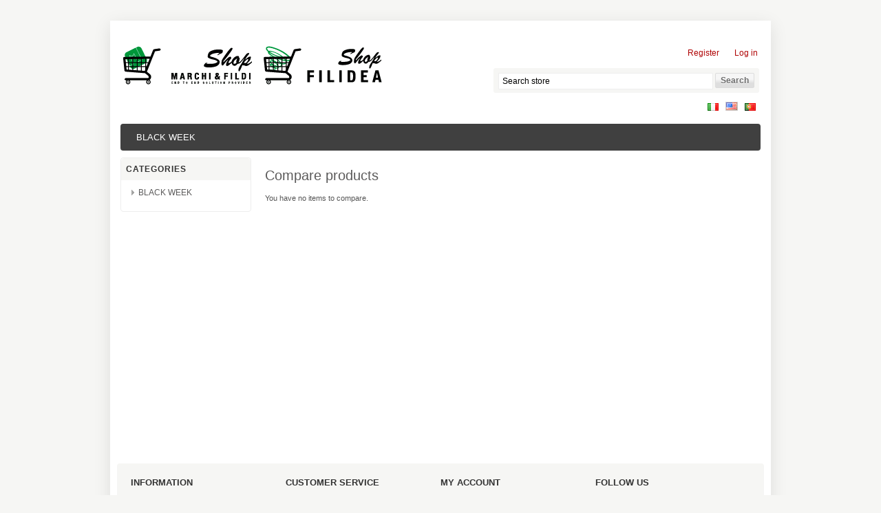

--- FILE ---
content_type: text/html; charset=utf-8
request_url: http://shop.marchifildi.com/en/compareproducts
body_size: 13119
content:

<!DOCTYPE html>
<html >
<head>
    <title>Compare Products</title>
    <meta http-equiv="Content-type" content="text/html;charset=UTF-8" />
    <meta name="description" content="" />
    <meta name="keywords" content="" />
    <meta name="generator" content="nopCommerce" />
    
    
            <meta name="viewport" content="width=device-width, initial-scale=1">

    
    <link href="/Themes/DefaultClean/Content/styles.css" rel="stylesheet" type="text/css" />
<link href="/Themes/DefaultClean/Content/responsive.css" rel="stylesheet" type="text/css" />
<link href="/Content/jquery-ui-themes/smoothness/jquery-ui-1.10.3.custom.min.css" rel="stylesheet" type="text/css" />

    <script src="/Scripts/jquery-1.10.2.min.js" type="text/javascript"></script>
<script src="/Scripts/jquery.validate.min.js" type="text/javascript"></script>
<script src="/Scripts/jquery.validate.unobtrusive.min.js" type="text/javascript"></script>
<script src="/Scripts/jquery-ui-1.10.3.custom.min.js" type="text/javascript"></script>
<script src="/Scripts/jquery-migrate-1.2.1.min.js" type="text/javascript"></script>
<script src="/Scripts/public.common.js" type="text/javascript"></script>
<script src="/Scripts/public.ajaxcart.js" type="text/javascript"></script>

    
    
    
    
    
<link rel="shortcut icon" href="http://shop.marchifildi.com/favicon.ico" />
    <!--Powered by nopCommerce - http://www.nopCommerce.com-->
    <!--Copyright (c) 2008-2013-->
</head>
<body>
    


<div id="dialog-notifications-success" title="Notification" style="display:none;">
</div>
<div id="dialog-notifications-error" title="Error" style="display:none;">
</div>
<div id="bar-notification" class="bar-notification">
    <span class="close" title="Close">&nbsp;</span>
</div>



<div class="master-wrapper-page">
    
    <div class="master-wrapper-content">
        <script type="text/javascript">
            AjaxCart.init(false, '.header-links .cart-qty', '.header-links .wishlist-qty', '#flyout-cart');
        </script>
        

<div class="header">
    
    <div class="header-logo">
        <a href="/en/">
            <img title="" alt="" src="/Themes/DefaultClean/Content/images/logo.gif">
        </a>
    </div>
    <div class="header-links-wrapper">
        <div class="header-links">
    <ul>
        
            <li><a href="/en/register" class="ico-register">Register</a></li>
            <li><a href="/en/login" class="ico-login">Log in</a></li>
                                
    </ul>
</div>

        
    </div>
    <div class="search-box">
        <form action="/en/search" method="get" onsubmit="return check_small_search_form()">    <input type="text" class="search-box-text" id="small-searchterms"  autocomplete="off"
                value="Search store" name="q"  onfocus="if(this.value=='Search store')this.value=''" onblur="if(this.value=='') {this.value = 'Search store';}" />
    <input type="submit" class="button-1 search-box-button" value="Search" />
    <script type="text/javascript">

        function check_small_search_form() {
            var search_terms = $("#small-searchterms");
            if (search_terms.val() == "") {
                alert('Please enter some search keyword');
                search_terms.focus();
                return false;
            }

            return true;
        }
                
        $(function () {
            $('#small-searchterms').autocomplete({
                delay: 500,
                minLength: 3,
                source: '/en/catalog/searchtermautocomplete',
                select: function( event, ui ) {
                    $("#small-searchterms").val(ui.item.label);
                    setLocation(ui.item.producturl);
                    return false;
                }
            })
                    .data("ui-autocomplete")._renderItem = function( ul, item ) {
                        var t = item.label;
                        //html encode
                        t = htmlEncode(t);
                        return $("<li></li>")
                        .data("item.autocomplete", item)
                        .append("<a>" + t + "</a>")
                    .appendTo(ul);
                    };
        });
        
    </script>
</form>
    </div>
    <div class="header-selectors-wrapper">
        <div class="tax-display-type-selector">
            
        </div>
        <div class="currency-selector">
            
        </div>
        <div class="language-selector">
                <ul class="language-list">
            <li><a href="/en/changelanguage/2?returnurl=%2fen%2fcompareproducts" title="Italiano">
                <img title='Italiano' alt='Italiano' 
                 src="/Content/Images/flags/it.png " />
            </a></li>
            <li><a href="/en/changelanguage/1?returnurl=%2fen%2fcompareproducts" title="English">
                <img title='English' alt='English'  class=selected
                 src="/Content/Images/flags/us.png " />
            </a></li>
            <li><a href="/en/changelanguage/3?returnurl=%2fen%2fcompareproducts" title="Portoghese">
                <img title='Portoghese' alt='Portoghese' 
                 src="/Content/Images/flags/pt.png " />
            </a></li>
    </ul>

        </div>
        
    </div>
</div>

        <div class="header-menu">
            

<ul class="top-menu">
    
    <li>
        <a href="/en/special-prices">BLACK WEEK
        </a>
                <div class="top-menu-triangle"></div>
                <ul class="sublist firstLevel">
    <li>
        <a href="/en/nilo-nm-234">NILO Nm 2/34
        </a>

    </li>
    <li>
        <a href="/en/victoria-nm-250">VICTORIA Nm 2/50
        </a>

    </li>
    <li>
        <a href="/en/fifty-nm-130">FIFTY Nm 1/30
        </a>

    </li>
    <li>
        <a href="/en/fusion-3">FUSION Nm 1/15
        </a>

    </li>
    <li>
        <a href="/en/maryland-2">MARYLAND Nm 1/20
        </a>

    </li>
                </ul>

    </li>
    
</ul>

<script type="text/javascript">
    $('li', '.top-menu').on('mouseenter', function () {
        $('a', $(this)).first().addClass('hover');
        if (!$(this).parent().hasClass('top-menu')) {
            var width = $(this).innerWidth();
            $('.sublist', $(this)).first().css('left', width + 15);
        }
        $('.sublist', $(this)).first().addClass('active');
        $('.top-menu-triangle', $(this)).addClass('active');
    });

    $('li', '.top-menu').on('mouseleave', function () {
        $('a', $(this)).first().removeClass('hover');
        $('.sublist', $(this)).first().removeClass('active');
        $('.top-menu-triangle', $(this)).removeClass('active');
    });

</script>

        <div id="mob-menu-button">
            <a href="">
                <span class="icon"><span class="line"></span><span class="line"></span><span class="line"></span></span>
                <span>Categories</span>
            </a>
        </div>
        <ul class="mob-top-menu">
            
    <li>
        <a href="/en/special-prices">BLACK WEEK
        </a>
                <div class="top-menu-triangle"></div>
                    <span class="expand">&nbsp;</span>
                <ul class="sublist firstLevel">
    <li>
        <a href="/en/nilo-nm-234">NILO Nm 2/34
        </a>

    </li>
    <li>
        <a href="/en/victoria-nm-250">VICTORIA Nm 2/50
        </a>

    </li>
    <li>
        <a href="/en/fifty-nm-130">FIFTY Nm 1/30
        </a>

    </li>
    <li>
        <a href="/en/fusion-3">FUSION Nm 1/15
        </a>

    </li>
    <li>
        <a href="/en/maryland-2">MARYLAND Nm 1/20
        </a>

    </li>
                </ul>

    </li>
             
            
        </ul>
        <script type="text/javascript">
            $('a', $('#mob-menu-button')).toggle(function() {
                    $('.mob-top-menu').addClass('show');
                },
                function() {
                    $('.mob-top-menu').removeClass('show');
                }
            );

            $(function($) {
                $('.mob-top-menu .expand').click(function() {
                    var parent = $(this).parent();
                    if (parent.hasClass('active')) {
                        $(".sublist:first", parent).hide(300);
                        parent.removeClass('active');
                    } else {
                        $(".sublist:first", parent).show(300);
                        parent.addClass('active');
                    }
                });
            });
        </script>

        </div>
        
        
        <div class="ajax-loading-block-window" style="display: none">
            <div class="loading-image">
            </div>
        </div>
        <div class="master-wrapper-main">
            

<div class="side-2">

    <div class="block block-category-navigation">
        <div class="title">
            <strong>Categories</strong>
        </div>
        <div class="listbox">
            <ul class="list">
    <li class="inactive">
        <a href="/en/special-prices">BLACK WEEK
        </a>

    </li>
            </ul>
        </div>
    </div>
</div>
<div class="center-2">
    
    

<div class="page compare-products-page">
    <div class="page-title">
        <h1>Compare products</h1>
    </div>
    <div class="page-body">
You have no items to compare.    </div>
</div>

    
</div>

        </div>
        
    </div>
    
<div class="footer">
    <div class="footer-menu-wrapper">
        <div class="column information">
            <h3>Information</h3>
            <ul>
                    <li><a href="/en/sitemap">Sitemap</a></li>
                <li><a>Shipping & Returns</a></li>
                <li><a href="/en/privacy-policy">Privacy Notice</a></li>
                <li><a href="/en/conditions-of-use">General conditions of sales</a></li>
                <li><a href="/en/about-us">About us</a></li>
                <li><a href="/en/contactus">Contact us</a></li>
            </ul>
        </div>
        <div class="column customer-service">
            <h3>Customer service</h3>
            <ul>
                <li><a href="/en/search">Search</a> </li>
                                                                    <li><a href="/en/recentlyviewedproducts">Recently viewed products</a></li>
                                    <li><a href="/en/compareproducts">Compare products list</a></li>
                                    <li><a href="/en/newproducts">New products</a></li>
            </ul>
        </div>
        <div class="column my-account">
            <h3>My account</h3>
            <ul>
                <li><a href="/en/customer/info" class="account">My account</a></li>
                    <li><a href="/en/customer/orders">Orders</a></li>
                                    <li><a href="/en/customer/addresses" class="">Addresses</a></li>
                                            </ul>
        </div>
        <div class="column follow-us">
            <h3>Follow us</h3>
            <ul>
                    <li class="facebook"><a href="https://it-it.facebook.com/Marchi-Fildi-Spa-Industrie-Italiane-Filati-782909321766629/" target="_blank">Facebook</a></li>
                                                                                                                                            </ul>
        </div>
    </div>
    <div class="footer-poweredby">
        Powered by <a href="http://www.nopcommerce.com/">nopCommerce</a>
        
    </div>
    <div class="footer-disclaimer">
        Copyright &copy; 2026 Marchi & Fildi. All rights reserved.
    </div>


<!-- Partita iva nel footer --!>

<br>
<div class="footer-disclaimer">
        Marchi &amp; Fildi S.p.A. - Industrie Italiane Filati Via Maestri del Lavoro 4/A - 13900 - Biella - Italy
Cap. Soc. 6.707.460,00 € i.v. - P.IVA e C.Fisc.: 01237380025 - REA: 128647 CCIAA di Biella 

Filidea s.r.l. Via Maestri del Lavoro 4/A - 13900 - Biella - Italy
Cap. Soc. 1.646.000,00 € i.v. - P.IVA e C.Fisc.: IT02391660020 - REA: 188313 CCIAA di Biella
    
</div>

<!-- Partita iva nel footer --!>


    <div class="footer-store-theme">
        
    </div>
    
    
</div>
</div>

<!-- Google code for Analytics tracking -->
<script type="text/javascript">
var _gaq = _gaq || [];
_gaq.push(['_setAccount', 'UA-126056068-3']);
_gaq.push(['_trackPageview']);

(function() {
    var ga = document.createElement('script'); ga.type = 'text/javascript'; ga.async = true;
    ga.src = ('https:' == document.location.protocol ? 'https://ssl' : 'http://www') + '.google-analytics.com/ga.js';
    var s = document.getElementsByTagName('script')[0]; s.parentNode.insertBefore(ga, s);
})();
</script>


    
    
</body>
</html>
